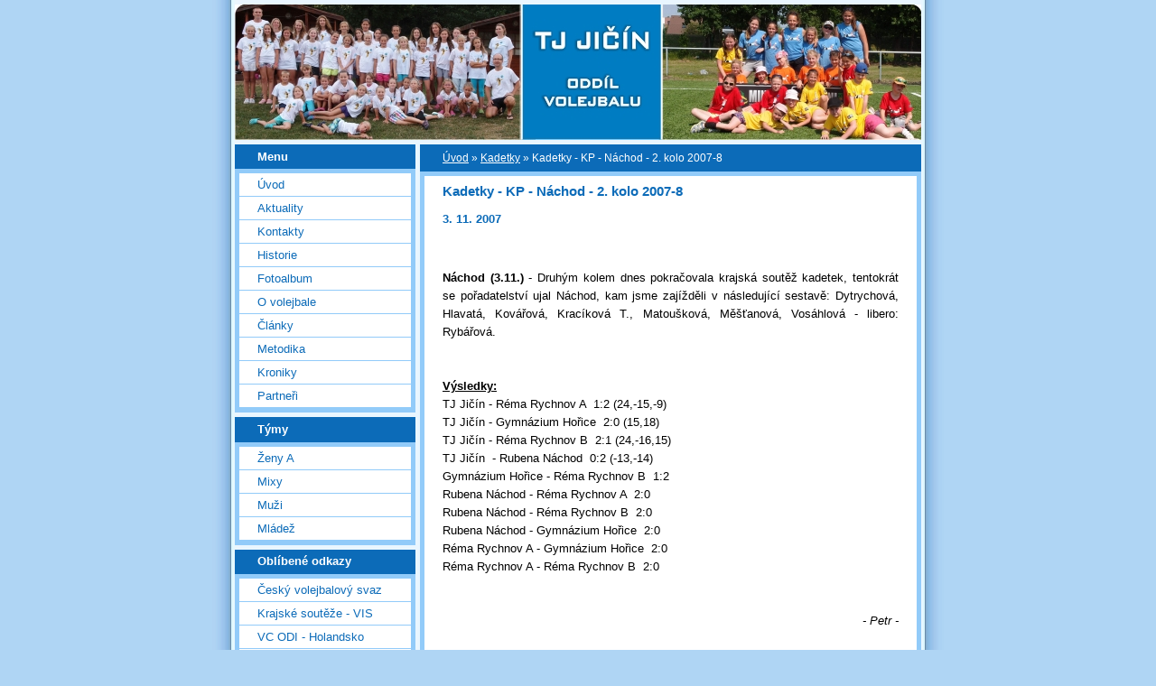

--- FILE ---
content_type: text/html; charset=UTF-8
request_url: https://www.volejbaljicin.cz/clanky/kadetky/kadetky_KP_2.kolo_2007-8.html
body_size: 5888
content:
<?xml version="1.0" encoding="utf-8"?>
<!DOCTYPE html PUBLIC "-//W3C//DTD XHTML 1.0 Transitional//EN" "http://www.w3.org/TR/xhtml1/DTD/xhtml1-transitional.dtd">
<html lang="cs" xml:lang="cs" xmlns="http://www.w3.org/1999/xhtml" xmlns:fb="http://ogp.me/ns/fb#">

    <head>

        <meta http-equiv="content-type" content="text/html; charset=utf-8" />
        <meta name="description" content="Stránky volejbalového oddílu TJ Jičín" />
        <meta name="keywords" content="TJ Jičín,volejbal Jičín,volejbal,stránky,web" />
        <meta name="robots" content="all,follow" />
        <meta name="author" content="www.volejbaljicin.cz" />
        
        <title>
            TJ Jičín - oddíl volejbalu - Kadetky - Kadetky - KP - Náchod - 2. kolo 2007-8
        </title>

        <link rel="stylesheet" href="https://s3a.estranky.cz/css/uig.css" type="text/css" />
               					<link rel="stylesheet" href="/style.1656676569.1.css" type="text/css" />
<link rel="stylesheet" href="//code.jquery.com/ui/1.12.1/themes/base/jquery-ui.css">
<script src="//code.jquery.com/jquery-1.12.4.js"></script>
<script src="//code.jquery.com/ui/1.12.1/jquery-ui.js"></script>
<script type="text/javascript" src="https://s3c.estranky.cz/js/ui.js?nc=1" id="index_script" ></script><meta property="og:title" content="Kadetky - KP - Náchod - 2. kolo 2007-8" />
<meta property="og:type" content="article" />
<meta property="og:url" content="https://www.volejbaljicin.cz/clanky/kadetky/kadetky_KP_2.kolo_2007-8.html" />
<meta property="og:image" content="https://www.volejbaljicin.cz/img/portrait.1.1280299682.jpg" />
<meta property="og:site_name" content="TJ Jičín - oddíl volejbalu" />
<meta property="og:description" content="Kadetky dnes úspěšné z poloviny... Náchod (3.11.) - Druhým kolem dnes pokračovala krajská soutěž kad..." />
			<script type="text/javascript">
				dataLayer = [{
					'subscription': 'true',
				}];
			</script>
			
        
        
        

    </head>
    <body class="">
        <!-- Wrapping the whole page, may have fixed or fluid width -->
        <div id="whole-page">

            

            <!-- Because of the matter of accessibility (text browsers,
            voice readers) we include a link leading to the page content and
            navigation } you'll probably want to hide them using display: none
            in your stylesheet -->

            <a href="#articles" class="accessibility-links">Jdi na obsah</a>
            <a href="#navigation" class="accessibility-links">Jdi na menu</a>

            <!-- We'll fill the document using horizontal rules thus separating
            the logical chunks of the document apart -->
            <hr />

						

			      <!-- block for skyscraper and rectangle  -->
			      <div id="sky-scraper-block">
              
              
		        </div>
			      <!-- block for skyscraper and rectangle  -->
			
            <!-- Wrapping the document's visible part -->
            <div id="document">
              <div id="in-document">
                <!-- header -->
  <div id="header">
     <div class="inner_frame">
        <!-- This construction allows easy image replacement -->
        <h1 class="head-left hidden">
  <a href="https://www.volejbaljicin.cz/" title="TJ Jičín - oddíl volejbalu" style="display:none;">TJ Jičín - oddíl volejbalu</a>
  <span title="TJ Jičín - oddíl volejbalu">
  </span>
</h1>
        <div id="header-decoration" class="decoration">
        </div>
     </div>
  </div>
<!-- /header -->


                <!-- Possible clearing elements (more through the document) -->
                <div id="clear1" class="clear">
                    &nbsp;
                </div>
                <hr />

                <!-- body of the page -->
                <div id="body">

                    <div id="nav-column">

                        <div class="column">
                            <div class="inner-column inner_frame">
                                
                                
  						
                           </div>
                        </div>

                        <!-- Such navigation allows both horizontal and vertical rendering -->
<div id="navigation">
    <div class="inner_frame">
        <h2>Menu
            <span id="nav-decoration" class="decoration"></span>
        </h2>
        <nav>
            <menu class="menu-type-onclick">
                <li class="">
  <a href="/">Úvod</a>
     
</li>
<li class="">
  <a href="/clanky/aktuality/">Aktuality</a>
     
</li>
<li class="">
  <a href="/clanky/kontakty.html">Kontakty</a>
     
</li>
<li class="">
  <a href="/clanky/historie_oddilu.html">Historie</a>
     
</li>
<li class="">
  <a href="/fotoalbum/">Fotoalbum</a>
     
</li>
<li class="">
  <a href="/clanky/o-volejbale/">O volejbale</a>
     
</li>
<li class="">
  <a href="/clanky/clanky/">Články</a>
     
</li>
<li class="">
  <a href="/clanky/metodika/">Metodika</a>
     
</li>
<li class="">
  <a href="/clanky/kroniky/">Kroniky</a>
     
</li>
<li class="">
  <a href="/clanky/partneri_klubu.html">Partneři</a>
     
</li>

            </menu>
        </nav>
        <div id="clear6" class="clear">
          &nbsp;
        </div>
    </div>
</div>
<!-- menu ending -->

                        
                        

                        <div id="clear2" class="clear">
                            &nbsp;
                        </div>
                        <hr />

                        <!-- Side column left/right -->
                        <div class="column">

                            <!-- Inner column -->
                            <div class="inner_frame inner-column">

<div class="section">
  <h2>Týmy
    <span class="decoration">
    </span>
  </h2>
  <div class="inner_frame">
    <menu>
      <li class="first "><a href="https://volejbaljicin.estranky.cz/clanky/zeny-a">Ženy A</a></li>
      <li class=""><a href="https://volejbaljicin.estranky.cz/clanky/mixy">Mixy</a></li>
      <li class=""><a href="https://volejbaljicin.estranky.cz/clanky/muzi">Muži</a></li>
      <li class="last "><a href="http://volejbal.web-jicin.cz ">Mládež</a></li>
    </menu>
  </div>
</div>















                              
                              
                              
                              
                              
                              
                              
                              <!-- Favorite links -->
  <div id="links" class="section">
    <h2>Oblíbené odkazy
        <span id="links-decoration" class="decoration">
        </span></h2>
    <div class="inner_frame">
      <ul>
        <li class="first ">
  <a href="http://www.cvf.cz/" title="Oficiální stránky ČVS">
  Český volejbalový svaz</a></li><li class="">
  <a href="http://www.cvf.cz/souteze.php?action=skupina&amp;id=5927" title="Výsledky krajských soutěží dospělých">
  Krajské soutěže - VIS</a></li><li class="">
  <a href="http://www.vc-odi.nl/" title="Stránky turnaje v Middelbeers">
  VC ODI - Holandsko</a></li><li class="">
  <a href="http://www.volleycountry.com/cz/" title="Vše o volejbale...">
  VolleyCountry</a></li><li class="">
  <a href="http://www.hanikvolleyball.cz/" title="Stránky Volejbalové akademie Zdeňka Haníka">
  Zdeněk Haník - Volejbal</a></li><li class="">
  <a href="http://volejbal.idnes.cz/" title="Aktuální zpravodajství z volejbalu">
  Volejbal na iDNES</a></li><li class="last ">
  <a href="http://pehan.rajce.idnes.cz/" title="Fotky, které už se na náš web nevejdou, najdete tady...">
  Rajče - fotečky</a></li>
      </ul>
    </div>
  </div>
<!-- /Favorite links -->
<hr />

                              <!-- Search -->
  <div id="search" class="section">
    <h2>Vyhledávání
      <span id="search-decoration" class="decoration">
      </span></h2>
    <div class="inner_frame">
      <form action="https://katalog.estranky.cz/" method="post">
        <fieldset>
          <input type="hidden" id="uid" name="uid" value="70714" />
          <input name="key" id="key" />
          <br />
          <span class="clButton">
            <input type="submit" id="sendsearch" value="Vyhledat" />
          </span>
        </fieldset>
      </form>
    </div>
  </div>
<!-- /Search -->
<hr />

                              
                              
                              
<!-- Own code -->
  <div class="section own-code-nav">
    <h2>Toplist
      <span class="decoration own-code-nav">
      </span></h2>
    <div class="inner_frame">
      <center><a href="http://www.toplist.cz/stat/270358"><script language="JavaScript" type="text/javascript">
                      <!--
                        document.write ('<img src="http://toplist.cz/count.asp?id=270358&logo=mc&http='+escape(document.referrer)+'&wi='+escape(window.screen.width)+'&he='+escape(window.screen.height)+'&cd='+escape(window.screen.colorDepth)+'&t='+escape(document.title)+'" width="88" height="60" border=0 alt="TOPlist" />');
                      //--></script><noscript><img src="http://toplist.cz/count.asp?id=270358&logo=mc" border="0" alt="TOPlist" width="88" height="60" /></noscript></a></center>                                                                          
    </div>
  </div>
<!-- /Own code -->
<hr />




                            </div>
                            <!-- /Inner column -->

                            <div id="clear4" class="clear">
                                &nbsp;
                            </div>

                        </div>
                        <!-- end of first column -->
                    </div>

                    <!-- main page content -->
                    <div id="content">
                      <!-- Breadcrumb navigation -->
<div id="breadcrumb-nav">
  <a href="/">Úvod</a> &raquo; <a href="/clanky/kadetky/">Kadetky</a> &raquo; <span>Kadetky - KP - Náchod - 2. kolo 2007-8</span>
</div>
<hr />

                      <!-- Article -->
  <div class="article">
    <div class="item">
    
    <!-- With headline can be done anything (i.e. image replacement) -->
<h2>
  <span class="span-a-title">Kadetky - KP - Náchod - 2. kolo 2007-8</span>
  <span class="decoration" title="Kadetky - KP - Náchod - 2. kolo 2007-8">
  </span></h2>

    
    <!-- Text of the article -->
    <div class="first">
  <strong class="date">
    3. 11. 2007</strong>
</div>

    <div class="editor-area">
  
  <p>&nbsp;</p>
  <p align="justify"><font size="2"><strong>Náchod (3.11.)</strong> - Druhým kolem dnes pokračovala krajská soutěž kadetek, tentokrát se pořadatelství ujal Náchod, kam jsme zajížděli&nbsp;v následující sestavě: Dytrychová, Hlavatá, Kovářová, Kracíková T., Matoušková, Měšťanová,&nbsp;Vosáhlová - libero: Rybářová.</font></p>
  <p align="justify"><font size="2">&nbsp; </font><font size="2">&nbsp;</font></p>
  <p align="justify"><font size="2"></font></p>
  <p><font size="2"><strong><u>Výsledky:</u></strong><br />TJ Jičín - Réma Rychnov A&nbsp; 1:2 (24,-15,-9)<br />TJ Jičín - Gymnázium Hořice&nbsp; 2:0 (15,18)<br />TJ Jičín - Réma Rychnov B&nbsp; 2:1 (24,-16,15)<br />TJ Jičín&nbsp; - Rubena Náchod&nbsp; 0:2 (-13,-14)<br />Gymnázium Hořice - Réma Rychnov B&nbsp; 1:2<br />Rubena Náchod - Réma Rychnov A&nbsp; 2:0<br />Rubena Náchod - Réma Rychnov B&nbsp; 2:0<br />Rubena Náchod - Gymnázium Hořice&nbsp; 2:0<br />Réma Rychnov A - Gymnázium Hořice&nbsp; 2:0<br />Réma Rychnov A - Réma Rychnov B&nbsp; 2:0</font></p>
  <p><font size="2">&nbsp;</font></p>
  <p align="right"><em><font size="2">- Petr -</font></em></p>
  <p align="center"><em><font size="2">&nbsp;&nbsp;&nbsp; &nbsp;</font></em></p>
  <p align="center"><font color="#cc3333" size="1"><strong>V anketě&nbsp;nám tipovalo nejvíce lidí 3. místo a měli pravdu... <img alt="Smiley" src="http://www.estranky.cz/xinha/plugins/InsertSmiley/smileys/0053.gif" /></strong></font></p><!-- http://vsevjednom.cz - anketa -->
  <p align="center">
    <iframe src="http://vsevjednom.cz/anketa.php?ank=10662&amp;lan=cs" frameborder="0" width="190" scrolling="no" height="231"></iframe>
  </p><!-- http://vsevjednom.cz - anketa konec -->
  <div class="article-cont-clear clear">
    &nbsp;
  </div>
</div>

    <div class="fb-like" data-href="https://www.volejbaljicin.cz/clanky/kadetky/kadetky_KP_2.kolo_2007-8.html" data-layout="standard" data-show-faces="true" data-action="like" data-share="false" data-colorscheme="light"></div>
    <!-- The bar under the article -->
  <div class="under-article">
    <div class="inner_frame">
          
        <!-- preview of choosen folder -->
        <p>Náhledy fotografií ze složky <a href="/fotoalbum/mistrovska-utkani/kadetky_KP_Nachod_3.11.2007/">Kadetky - KP - Náchod 3.11.2007</a></p>
        
        <div id="preview-folder">
          
          <div class="wrap">
            <div class="box">
  <div>
    <a href="/fotoalbum/mistrovska-utkani/kadetky_KP_Nachod_3.11.2007/#photo_2513">
      <img src="/img/tiny/2513.jpg" alt="Kadetky - KP - Náchod 3.11.2007    01.jpg" width="75" height="45" /></a>
  </div>
</div>
<div class="box">
  <div>
    <a href="/fotoalbum/mistrovska-utkani/kadetky_KP_Nachod_3.11.2007/#photo_2514">
      <img src="/img/tiny/2514.jpg" alt="Kadetky - KP - Náchod 3.11.2007    02.jpg" width="75" height="56" /></a>
  </div>
</div>
<div class="box">
  <div>
    <a href="/fotoalbum/mistrovska-utkani/kadetky_KP_Nachod_3.11.2007/#photo_2515">
      <img src="/img/tiny/2515.jpg" alt="Kadetky - KP - Náchod 3.11.2007    03.jpg" width="75" height="35" /></a>
  </div>
</div>
<div class="box">
  <div>
    <a href="/fotoalbum/mistrovska-utkani/kadetky_KP_Nachod_3.11.2007/#photo_2516">
      <img src="/img/tiny/2516.jpg" alt="Kadetky - KP - Náchod 3.11.2007    04.jpg" width="75" height="56" /></a>
  </div>
</div>

            <br />
          </div>
          <div class="clear">&nbsp;</div>
        </div>
        <!-- /preview of choosen folder -->
          
    </div>
  </div>
<!-- /The bar under the article -->

    
    </div>
    
      
    <!-- Comments -->
  <div id="block-comments">
    <h2 id="comments">Komentáře</h2>
    
    <form action="#block-comments" id="comments-form" method="post">
  
  <fieldset>
    <input name="iid" type="hidden" value="261" />
    <input name="replyiid" type="hidden" value="0" />
    <input name="itype" type="hidden" value="article" />
    <input name="a" type="hidden" value="c_add" />
    <legend><span>
      Přidat komentář
    </span></legend>
    <dl>
      <dt>
        <label for="c_k_name">
          Jméno:
        </label>
      </dt>
      <dd>
        <input name="c_name" type="text" id="c_name" value="" maxlength="128" />
      </dd>
      <dt>
        <label for="c_title">
          Nadpis:
        </label>
      </dt>
      <dd>
        <input name="c_title" id="c_title" type="text" value="" maxlength="128" />
      </dd>
      <dt>
        <label for="c_txt">
          Text:
        </label>
      </dt>
      <dd>
        <textarea name="c_txt" id="c_txt" cols="20" rows="6"></textarea>
      </dd>
      <dt id="validation-dt"></dt>
<dd>
  <div class="recaptchaContainer">
    <script src='https://www.google.com/recaptcha/api.js'></script>
    <div class="g-recaptcha" data-sitekey="6LdL6CIUAAAAABGyXTtfkAbCtOGvNqG2op3aZcsY"></div>
  </div>
</dd>

    </dl>
    <span class="clButton">
      <input type="submit" value="Odeslat" class="submit" />
    </span>
  </fieldset>
</form>
<script type="text/javascript">
  <!--
    commentInit();
  //-->
</script>
  
    <h3>Přehled komentářů</h3>
    <div class="comment no-comments">
  Zatím nebyl vložen žádný komentář
</div>

  
    
  </div>
<!-- /Comments -->

  </div>
<!-- /Article -->
  
                    </div>
                    <!-- /main page content -->
                    
                    <div id="clear3" class="clear">
                        &nbsp;
                    </div>
                    <hr />

                    <div id="decoration1" class="decoration">
                    </div>
                    <div id="decoration2" class="decoration">
                    </div>
                    <!-- /Meant for additional graphics inside the body of the page -->
                </div>
                <!-- /body -->

                <div id="clear5" class="clear">
                    &nbsp;
                </div>
                
                <hr />

                                <!-- Footer -->
                <div id="footer">
                    <div class="inner_frame">
                        <p>
                            &copy; 2026 eStránky.cz <span class="hide">|</span> <a class="promolink promolink-paid" href="//www.estranky.cz/" title="Tvorba webových stránek zdarma, jednoduše a do 5 minut."><strong>Tvorba webových stránek</strong></a> 
                            
                            
                            
                            
                            
                            
                        </p>
                        
                        
                    </div>
                </div>
                <!-- /Footer -->


                <div id="clear7" class="clear">
                    &nbsp;
                </div>

                <div id="decoration3" class="decoration">
                </div>
                <div id="decoration4" class="decoration">
                </div>
                <!-- /Meant for additional graphics inside the document -->

              </div>
            </div>

            <div id="decoration5" class="decoration">
            </div>
            <div id="decoration6" class="decoration">
            </div>
            <!-- /Meant for additional graphics inside the page -->

        </div>
        <div id="fb-root"></div>
<script async defer src="https://connect.facebook.net/cs_CZ/sdk.js#xfbml=1&version=v3.2&appId=979412989240140&autoLogAppEvents=1"></script><!-- NO GEMIUS -->
    </body>
</html>

--- FILE ---
content_type: text/html; charset=utf-8
request_url: https://www.google.com/recaptcha/api2/anchor?ar=1&k=6LdL6CIUAAAAABGyXTtfkAbCtOGvNqG2op3aZcsY&co=aHR0cHM6Ly93d3cudm9sZWpiYWxqaWNpbi5jejo0NDM.&hl=en&v=PoyoqOPhxBO7pBk68S4YbpHZ&size=normal&anchor-ms=20000&execute-ms=30000&cb=9ct1gpwfda7h
body_size: 50539
content:
<!DOCTYPE HTML><html dir="ltr" lang="en"><head><meta http-equiv="Content-Type" content="text/html; charset=UTF-8">
<meta http-equiv="X-UA-Compatible" content="IE=edge">
<title>reCAPTCHA</title>
<style type="text/css">
/* cyrillic-ext */
@font-face {
  font-family: 'Roboto';
  font-style: normal;
  font-weight: 400;
  font-stretch: 100%;
  src: url(//fonts.gstatic.com/s/roboto/v48/KFO7CnqEu92Fr1ME7kSn66aGLdTylUAMa3GUBHMdazTgWw.woff2) format('woff2');
  unicode-range: U+0460-052F, U+1C80-1C8A, U+20B4, U+2DE0-2DFF, U+A640-A69F, U+FE2E-FE2F;
}
/* cyrillic */
@font-face {
  font-family: 'Roboto';
  font-style: normal;
  font-weight: 400;
  font-stretch: 100%;
  src: url(//fonts.gstatic.com/s/roboto/v48/KFO7CnqEu92Fr1ME7kSn66aGLdTylUAMa3iUBHMdazTgWw.woff2) format('woff2');
  unicode-range: U+0301, U+0400-045F, U+0490-0491, U+04B0-04B1, U+2116;
}
/* greek-ext */
@font-face {
  font-family: 'Roboto';
  font-style: normal;
  font-weight: 400;
  font-stretch: 100%;
  src: url(//fonts.gstatic.com/s/roboto/v48/KFO7CnqEu92Fr1ME7kSn66aGLdTylUAMa3CUBHMdazTgWw.woff2) format('woff2');
  unicode-range: U+1F00-1FFF;
}
/* greek */
@font-face {
  font-family: 'Roboto';
  font-style: normal;
  font-weight: 400;
  font-stretch: 100%;
  src: url(//fonts.gstatic.com/s/roboto/v48/KFO7CnqEu92Fr1ME7kSn66aGLdTylUAMa3-UBHMdazTgWw.woff2) format('woff2');
  unicode-range: U+0370-0377, U+037A-037F, U+0384-038A, U+038C, U+038E-03A1, U+03A3-03FF;
}
/* math */
@font-face {
  font-family: 'Roboto';
  font-style: normal;
  font-weight: 400;
  font-stretch: 100%;
  src: url(//fonts.gstatic.com/s/roboto/v48/KFO7CnqEu92Fr1ME7kSn66aGLdTylUAMawCUBHMdazTgWw.woff2) format('woff2');
  unicode-range: U+0302-0303, U+0305, U+0307-0308, U+0310, U+0312, U+0315, U+031A, U+0326-0327, U+032C, U+032F-0330, U+0332-0333, U+0338, U+033A, U+0346, U+034D, U+0391-03A1, U+03A3-03A9, U+03B1-03C9, U+03D1, U+03D5-03D6, U+03F0-03F1, U+03F4-03F5, U+2016-2017, U+2034-2038, U+203C, U+2040, U+2043, U+2047, U+2050, U+2057, U+205F, U+2070-2071, U+2074-208E, U+2090-209C, U+20D0-20DC, U+20E1, U+20E5-20EF, U+2100-2112, U+2114-2115, U+2117-2121, U+2123-214F, U+2190, U+2192, U+2194-21AE, U+21B0-21E5, U+21F1-21F2, U+21F4-2211, U+2213-2214, U+2216-22FF, U+2308-230B, U+2310, U+2319, U+231C-2321, U+2336-237A, U+237C, U+2395, U+239B-23B7, U+23D0, U+23DC-23E1, U+2474-2475, U+25AF, U+25B3, U+25B7, U+25BD, U+25C1, U+25CA, U+25CC, U+25FB, U+266D-266F, U+27C0-27FF, U+2900-2AFF, U+2B0E-2B11, U+2B30-2B4C, U+2BFE, U+3030, U+FF5B, U+FF5D, U+1D400-1D7FF, U+1EE00-1EEFF;
}
/* symbols */
@font-face {
  font-family: 'Roboto';
  font-style: normal;
  font-weight: 400;
  font-stretch: 100%;
  src: url(//fonts.gstatic.com/s/roboto/v48/KFO7CnqEu92Fr1ME7kSn66aGLdTylUAMaxKUBHMdazTgWw.woff2) format('woff2');
  unicode-range: U+0001-000C, U+000E-001F, U+007F-009F, U+20DD-20E0, U+20E2-20E4, U+2150-218F, U+2190, U+2192, U+2194-2199, U+21AF, U+21E6-21F0, U+21F3, U+2218-2219, U+2299, U+22C4-22C6, U+2300-243F, U+2440-244A, U+2460-24FF, U+25A0-27BF, U+2800-28FF, U+2921-2922, U+2981, U+29BF, U+29EB, U+2B00-2BFF, U+4DC0-4DFF, U+FFF9-FFFB, U+10140-1018E, U+10190-1019C, U+101A0, U+101D0-101FD, U+102E0-102FB, U+10E60-10E7E, U+1D2C0-1D2D3, U+1D2E0-1D37F, U+1F000-1F0FF, U+1F100-1F1AD, U+1F1E6-1F1FF, U+1F30D-1F30F, U+1F315, U+1F31C, U+1F31E, U+1F320-1F32C, U+1F336, U+1F378, U+1F37D, U+1F382, U+1F393-1F39F, U+1F3A7-1F3A8, U+1F3AC-1F3AF, U+1F3C2, U+1F3C4-1F3C6, U+1F3CA-1F3CE, U+1F3D4-1F3E0, U+1F3ED, U+1F3F1-1F3F3, U+1F3F5-1F3F7, U+1F408, U+1F415, U+1F41F, U+1F426, U+1F43F, U+1F441-1F442, U+1F444, U+1F446-1F449, U+1F44C-1F44E, U+1F453, U+1F46A, U+1F47D, U+1F4A3, U+1F4B0, U+1F4B3, U+1F4B9, U+1F4BB, U+1F4BF, U+1F4C8-1F4CB, U+1F4D6, U+1F4DA, U+1F4DF, U+1F4E3-1F4E6, U+1F4EA-1F4ED, U+1F4F7, U+1F4F9-1F4FB, U+1F4FD-1F4FE, U+1F503, U+1F507-1F50B, U+1F50D, U+1F512-1F513, U+1F53E-1F54A, U+1F54F-1F5FA, U+1F610, U+1F650-1F67F, U+1F687, U+1F68D, U+1F691, U+1F694, U+1F698, U+1F6AD, U+1F6B2, U+1F6B9-1F6BA, U+1F6BC, U+1F6C6-1F6CF, U+1F6D3-1F6D7, U+1F6E0-1F6EA, U+1F6F0-1F6F3, U+1F6F7-1F6FC, U+1F700-1F7FF, U+1F800-1F80B, U+1F810-1F847, U+1F850-1F859, U+1F860-1F887, U+1F890-1F8AD, U+1F8B0-1F8BB, U+1F8C0-1F8C1, U+1F900-1F90B, U+1F93B, U+1F946, U+1F984, U+1F996, U+1F9E9, U+1FA00-1FA6F, U+1FA70-1FA7C, U+1FA80-1FA89, U+1FA8F-1FAC6, U+1FACE-1FADC, U+1FADF-1FAE9, U+1FAF0-1FAF8, U+1FB00-1FBFF;
}
/* vietnamese */
@font-face {
  font-family: 'Roboto';
  font-style: normal;
  font-weight: 400;
  font-stretch: 100%;
  src: url(//fonts.gstatic.com/s/roboto/v48/KFO7CnqEu92Fr1ME7kSn66aGLdTylUAMa3OUBHMdazTgWw.woff2) format('woff2');
  unicode-range: U+0102-0103, U+0110-0111, U+0128-0129, U+0168-0169, U+01A0-01A1, U+01AF-01B0, U+0300-0301, U+0303-0304, U+0308-0309, U+0323, U+0329, U+1EA0-1EF9, U+20AB;
}
/* latin-ext */
@font-face {
  font-family: 'Roboto';
  font-style: normal;
  font-weight: 400;
  font-stretch: 100%;
  src: url(//fonts.gstatic.com/s/roboto/v48/KFO7CnqEu92Fr1ME7kSn66aGLdTylUAMa3KUBHMdazTgWw.woff2) format('woff2');
  unicode-range: U+0100-02BA, U+02BD-02C5, U+02C7-02CC, U+02CE-02D7, U+02DD-02FF, U+0304, U+0308, U+0329, U+1D00-1DBF, U+1E00-1E9F, U+1EF2-1EFF, U+2020, U+20A0-20AB, U+20AD-20C0, U+2113, U+2C60-2C7F, U+A720-A7FF;
}
/* latin */
@font-face {
  font-family: 'Roboto';
  font-style: normal;
  font-weight: 400;
  font-stretch: 100%;
  src: url(//fonts.gstatic.com/s/roboto/v48/KFO7CnqEu92Fr1ME7kSn66aGLdTylUAMa3yUBHMdazQ.woff2) format('woff2');
  unicode-range: U+0000-00FF, U+0131, U+0152-0153, U+02BB-02BC, U+02C6, U+02DA, U+02DC, U+0304, U+0308, U+0329, U+2000-206F, U+20AC, U+2122, U+2191, U+2193, U+2212, U+2215, U+FEFF, U+FFFD;
}
/* cyrillic-ext */
@font-face {
  font-family: 'Roboto';
  font-style: normal;
  font-weight: 500;
  font-stretch: 100%;
  src: url(//fonts.gstatic.com/s/roboto/v48/KFO7CnqEu92Fr1ME7kSn66aGLdTylUAMa3GUBHMdazTgWw.woff2) format('woff2');
  unicode-range: U+0460-052F, U+1C80-1C8A, U+20B4, U+2DE0-2DFF, U+A640-A69F, U+FE2E-FE2F;
}
/* cyrillic */
@font-face {
  font-family: 'Roboto';
  font-style: normal;
  font-weight: 500;
  font-stretch: 100%;
  src: url(//fonts.gstatic.com/s/roboto/v48/KFO7CnqEu92Fr1ME7kSn66aGLdTylUAMa3iUBHMdazTgWw.woff2) format('woff2');
  unicode-range: U+0301, U+0400-045F, U+0490-0491, U+04B0-04B1, U+2116;
}
/* greek-ext */
@font-face {
  font-family: 'Roboto';
  font-style: normal;
  font-weight: 500;
  font-stretch: 100%;
  src: url(//fonts.gstatic.com/s/roboto/v48/KFO7CnqEu92Fr1ME7kSn66aGLdTylUAMa3CUBHMdazTgWw.woff2) format('woff2');
  unicode-range: U+1F00-1FFF;
}
/* greek */
@font-face {
  font-family: 'Roboto';
  font-style: normal;
  font-weight: 500;
  font-stretch: 100%;
  src: url(//fonts.gstatic.com/s/roboto/v48/KFO7CnqEu92Fr1ME7kSn66aGLdTylUAMa3-UBHMdazTgWw.woff2) format('woff2');
  unicode-range: U+0370-0377, U+037A-037F, U+0384-038A, U+038C, U+038E-03A1, U+03A3-03FF;
}
/* math */
@font-face {
  font-family: 'Roboto';
  font-style: normal;
  font-weight: 500;
  font-stretch: 100%;
  src: url(//fonts.gstatic.com/s/roboto/v48/KFO7CnqEu92Fr1ME7kSn66aGLdTylUAMawCUBHMdazTgWw.woff2) format('woff2');
  unicode-range: U+0302-0303, U+0305, U+0307-0308, U+0310, U+0312, U+0315, U+031A, U+0326-0327, U+032C, U+032F-0330, U+0332-0333, U+0338, U+033A, U+0346, U+034D, U+0391-03A1, U+03A3-03A9, U+03B1-03C9, U+03D1, U+03D5-03D6, U+03F0-03F1, U+03F4-03F5, U+2016-2017, U+2034-2038, U+203C, U+2040, U+2043, U+2047, U+2050, U+2057, U+205F, U+2070-2071, U+2074-208E, U+2090-209C, U+20D0-20DC, U+20E1, U+20E5-20EF, U+2100-2112, U+2114-2115, U+2117-2121, U+2123-214F, U+2190, U+2192, U+2194-21AE, U+21B0-21E5, U+21F1-21F2, U+21F4-2211, U+2213-2214, U+2216-22FF, U+2308-230B, U+2310, U+2319, U+231C-2321, U+2336-237A, U+237C, U+2395, U+239B-23B7, U+23D0, U+23DC-23E1, U+2474-2475, U+25AF, U+25B3, U+25B7, U+25BD, U+25C1, U+25CA, U+25CC, U+25FB, U+266D-266F, U+27C0-27FF, U+2900-2AFF, U+2B0E-2B11, U+2B30-2B4C, U+2BFE, U+3030, U+FF5B, U+FF5D, U+1D400-1D7FF, U+1EE00-1EEFF;
}
/* symbols */
@font-face {
  font-family: 'Roboto';
  font-style: normal;
  font-weight: 500;
  font-stretch: 100%;
  src: url(//fonts.gstatic.com/s/roboto/v48/KFO7CnqEu92Fr1ME7kSn66aGLdTylUAMaxKUBHMdazTgWw.woff2) format('woff2');
  unicode-range: U+0001-000C, U+000E-001F, U+007F-009F, U+20DD-20E0, U+20E2-20E4, U+2150-218F, U+2190, U+2192, U+2194-2199, U+21AF, U+21E6-21F0, U+21F3, U+2218-2219, U+2299, U+22C4-22C6, U+2300-243F, U+2440-244A, U+2460-24FF, U+25A0-27BF, U+2800-28FF, U+2921-2922, U+2981, U+29BF, U+29EB, U+2B00-2BFF, U+4DC0-4DFF, U+FFF9-FFFB, U+10140-1018E, U+10190-1019C, U+101A0, U+101D0-101FD, U+102E0-102FB, U+10E60-10E7E, U+1D2C0-1D2D3, U+1D2E0-1D37F, U+1F000-1F0FF, U+1F100-1F1AD, U+1F1E6-1F1FF, U+1F30D-1F30F, U+1F315, U+1F31C, U+1F31E, U+1F320-1F32C, U+1F336, U+1F378, U+1F37D, U+1F382, U+1F393-1F39F, U+1F3A7-1F3A8, U+1F3AC-1F3AF, U+1F3C2, U+1F3C4-1F3C6, U+1F3CA-1F3CE, U+1F3D4-1F3E0, U+1F3ED, U+1F3F1-1F3F3, U+1F3F5-1F3F7, U+1F408, U+1F415, U+1F41F, U+1F426, U+1F43F, U+1F441-1F442, U+1F444, U+1F446-1F449, U+1F44C-1F44E, U+1F453, U+1F46A, U+1F47D, U+1F4A3, U+1F4B0, U+1F4B3, U+1F4B9, U+1F4BB, U+1F4BF, U+1F4C8-1F4CB, U+1F4D6, U+1F4DA, U+1F4DF, U+1F4E3-1F4E6, U+1F4EA-1F4ED, U+1F4F7, U+1F4F9-1F4FB, U+1F4FD-1F4FE, U+1F503, U+1F507-1F50B, U+1F50D, U+1F512-1F513, U+1F53E-1F54A, U+1F54F-1F5FA, U+1F610, U+1F650-1F67F, U+1F687, U+1F68D, U+1F691, U+1F694, U+1F698, U+1F6AD, U+1F6B2, U+1F6B9-1F6BA, U+1F6BC, U+1F6C6-1F6CF, U+1F6D3-1F6D7, U+1F6E0-1F6EA, U+1F6F0-1F6F3, U+1F6F7-1F6FC, U+1F700-1F7FF, U+1F800-1F80B, U+1F810-1F847, U+1F850-1F859, U+1F860-1F887, U+1F890-1F8AD, U+1F8B0-1F8BB, U+1F8C0-1F8C1, U+1F900-1F90B, U+1F93B, U+1F946, U+1F984, U+1F996, U+1F9E9, U+1FA00-1FA6F, U+1FA70-1FA7C, U+1FA80-1FA89, U+1FA8F-1FAC6, U+1FACE-1FADC, U+1FADF-1FAE9, U+1FAF0-1FAF8, U+1FB00-1FBFF;
}
/* vietnamese */
@font-face {
  font-family: 'Roboto';
  font-style: normal;
  font-weight: 500;
  font-stretch: 100%;
  src: url(//fonts.gstatic.com/s/roboto/v48/KFO7CnqEu92Fr1ME7kSn66aGLdTylUAMa3OUBHMdazTgWw.woff2) format('woff2');
  unicode-range: U+0102-0103, U+0110-0111, U+0128-0129, U+0168-0169, U+01A0-01A1, U+01AF-01B0, U+0300-0301, U+0303-0304, U+0308-0309, U+0323, U+0329, U+1EA0-1EF9, U+20AB;
}
/* latin-ext */
@font-face {
  font-family: 'Roboto';
  font-style: normal;
  font-weight: 500;
  font-stretch: 100%;
  src: url(//fonts.gstatic.com/s/roboto/v48/KFO7CnqEu92Fr1ME7kSn66aGLdTylUAMa3KUBHMdazTgWw.woff2) format('woff2');
  unicode-range: U+0100-02BA, U+02BD-02C5, U+02C7-02CC, U+02CE-02D7, U+02DD-02FF, U+0304, U+0308, U+0329, U+1D00-1DBF, U+1E00-1E9F, U+1EF2-1EFF, U+2020, U+20A0-20AB, U+20AD-20C0, U+2113, U+2C60-2C7F, U+A720-A7FF;
}
/* latin */
@font-face {
  font-family: 'Roboto';
  font-style: normal;
  font-weight: 500;
  font-stretch: 100%;
  src: url(//fonts.gstatic.com/s/roboto/v48/KFO7CnqEu92Fr1ME7kSn66aGLdTylUAMa3yUBHMdazQ.woff2) format('woff2');
  unicode-range: U+0000-00FF, U+0131, U+0152-0153, U+02BB-02BC, U+02C6, U+02DA, U+02DC, U+0304, U+0308, U+0329, U+2000-206F, U+20AC, U+2122, U+2191, U+2193, U+2212, U+2215, U+FEFF, U+FFFD;
}
/* cyrillic-ext */
@font-face {
  font-family: 'Roboto';
  font-style: normal;
  font-weight: 900;
  font-stretch: 100%;
  src: url(//fonts.gstatic.com/s/roboto/v48/KFO7CnqEu92Fr1ME7kSn66aGLdTylUAMa3GUBHMdazTgWw.woff2) format('woff2');
  unicode-range: U+0460-052F, U+1C80-1C8A, U+20B4, U+2DE0-2DFF, U+A640-A69F, U+FE2E-FE2F;
}
/* cyrillic */
@font-face {
  font-family: 'Roboto';
  font-style: normal;
  font-weight: 900;
  font-stretch: 100%;
  src: url(//fonts.gstatic.com/s/roboto/v48/KFO7CnqEu92Fr1ME7kSn66aGLdTylUAMa3iUBHMdazTgWw.woff2) format('woff2');
  unicode-range: U+0301, U+0400-045F, U+0490-0491, U+04B0-04B1, U+2116;
}
/* greek-ext */
@font-face {
  font-family: 'Roboto';
  font-style: normal;
  font-weight: 900;
  font-stretch: 100%;
  src: url(//fonts.gstatic.com/s/roboto/v48/KFO7CnqEu92Fr1ME7kSn66aGLdTylUAMa3CUBHMdazTgWw.woff2) format('woff2');
  unicode-range: U+1F00-1FFF;
}
/* greek */
@font-face {
  font-family: 'Roboto';
  font-style: normal;
  font-weight: 900;
  font-stretch: 100%;
  src: url(//fonts.gstatic.com/s/roboto/v48/KFO7CnqEu92Fr1ME7kSn66aGLdTylUAMa3-UBHMdazTgWw.woff2) format('woff2');
  unicode-range: U+0370-0377, U+037A-037F, U+0384-038A, U+038C, U+038E-03A1, U+03A3-03FF;
}
/* math */
@font-face {
  font-family: 'Roboto';
  font-style: normal;
  font-weight: 900;
  font-stretch: 100%;
  src: url(//fonts.gstatic.com/s/roboto/v48/KFO7CnqEu92Fr1ME7kSn66aGLdTylUAMawCUBHMdazTgWw.woff2) format('woff2');
  unicode-range: U+0302-0303, U+0305, U+0307-0308, U+0310, U+0312, U+0315, U+031A, U+0326-0327, U+032C, U+032F-0330, U+0332-0333, U+0338, U+033A, U+0346, U+034D, U+0391-03A1, U+03A3-03A9, U+03B1-03C9, U+03D1, U+03D5-03D6, U+03F0-03F1, U+03F4-03F5, U+2016-2017, U+2034-2038, U+203C, U+2040, U+2043, U+2047, U+2050, U+2057, U+205F, U+2070-2071, U+2074-208E, U+2090-209C, U+20D0-20DC, U+20E1, U+20E5-20EF, U+2100-2112, U+2114-2115, U+2117-2121, U+2123-214F, U+2190, U+2192, U+2194-21AE, U+21B0-21E5, U+21F1-21F2, U+21F4-2211, U+2213-2214, U+2216-22FF, U+2308-230B, U+2310, U+2319, U+231C-2321, U+2336-237A, U+237C, U+2395, U+239B-23B7, U+23D0, U+23DC-23E1, U+2474-2475, U+25AF, U+25B3, U+25B7, U+25BD, U+25C1, U+25CA, U+25CC, U+25FB, U+266D-266F, U+27C0-27FF, U+2900-2AFF, U+2B0E-2B11, U+2B30-2B4C, U+2BFE, U+3030, U+FF5B, U+FF5D, U+1D400-1D7FF, U+1EE00-1EEFF;
}
/* symbols */
@font-face {
  font-family: 'Roboto';
  font-style: normal;
  font-weight: 900;
  font-stretch: 100%;
  src: url(//fonts.gstatic.com/s/roboto/v48/KFO7CnqEu92Fr1ME7kSn66aGLdTylUAMaxKUBHMdazTgWw.woff2) format('woff2');
  unicode-range: U+0001-000C, U+000E-001F, U+007F-009F, U+20DD-20E0, U+20E2-20E4, U+2150-218F, U+2190, U+2192, U+2194-2199, U+21AF, U+21E6-21F0, U+21F3, U+2218-2219, U+2299, U+22C4-22C6, U+2300-243F, U+2440-244A, U+2460-24FF, U+25A0-27BF, U+2800-28FF, U+2921-2922, U+2981, U+29BF, U+29EB, U+2B00-2BFF, U+4DC0-4DFF, U+FFF9-FFFB, U+10140-1018E, U+10190-1019C, U+101A0, U+101D0-101FD, U+102E0-102FB, U+10E60-10E7E, U+1D2C0-1D2D3, U+1D2E0-1D37F, U+1F000-1F0FF, U+1F100-1F1AD, U+1F1E6-1F1FF, U+1F30D-1F30F, U+1F315, U+1F31C, U+1F31E, U+1F320-1F32C, U+1F336, U+1F378, U+1F37D, U+1F382, U+1F393-1F39F, U+1F3A7-1F3A8, U+1F3AC-1F3AF, U+1F3C2, U+1F3C4-1F3C6, U+1F3CA-1F3CE, U+1F3D4-1F3E0, U+1F3ED, U+1F3F1-1F3F3, U+1F3F5-1F3F7, U+1F408, U+1F415, U+1F41F, U+1F426, U+1F43F, U+1F441-1F442, U+1F444, U+1F446-1F449, U+1F44C-1F44E, U+1F453, U+1F46A, U+1F47D, U+1F4A3, U+1F4B0, U+1F4B3, U+1F4B9, U+1F4BB, U+1F4BF, U+1F4C8-1F4CB, U+1F4D6, U+1F4DA, U+1F4DF, U+1F4E3-1F4E6, U+1F4EA-1F4ED, U+1F4F7, U+1F4F9-1F4FB, U+1F4FD-1F4FE, U+1F503, U+1F507-1F50B, U+1F50D, U+1F512-1F513, U+1F53E-1F54A, U+1F54F-1F5FA, U+1F610, U+1F650-1F67F, U+1F687, U+1F68D, U+1F691, U+1F694, U+1F698, U+1F6AD, U+1F6B2, U+1F6B9-1F6BA, U+1F6BC, U+1F6C6-1F6CF, U+1F6D3-1F6D7, U+1F6E0-1F6EA, U+1F6F0-1F6F3, U+1F6F7-1F6FC, U+1F700-1F7FF, U+1F800-1F80B, U+1F810-1F847, U+1F850-1F859, U+1F860-1F887, U+1F890-1F8AD, U+1F8B0-1F8BB, U+1F8C0-1F8C1, U+1F900-1F90B, U+1F93B, U+1F946, U+1F984, U+1F996, U+1F9E9, U+1FA00-1FA6F, U+1FA70-1FA7C, U+1FA80-1FA89, U+1FA8F-1FAC6, U+1FACE-1FADC, U+1FADF-1FAE9, U+1FAF0-1FAF8, U+1FB00-1FBFF;
}
/* vietnamese */
@font-face {
  font-family: 'Roboto';
  font-style: normal;
  font-weight: 900;
  font-stretch: 100%;
  src: url(//fonts.gstatic.com/s/roboto/v48/KFO7CnqEu92Fr1ME7kSn66aGLdTylUAMa3OUBHMdazTgWw.woff2) format('woff2');
  unicode-range: U+0102-0103, U+0110-0111, U+0128-0129, U+0168-0169, U+01A0-01A1, U+01AF-01B0, U+0300-0301, U+0303-0304, U+0308-0309, U+0323, U+0329, U+1EA0-1EF9, U+20AB;
}
/* latin-ext */
@font-face {
  font-family: 'Roboto';
  font-style: normal;
  font-weight: 900;
  font-stretch: 100%;
  src: url(//fonts.gstatic.com/s/roboto/v48/KFO7CnqEu92Fr1ME7kSn66aGLdTylUAMa3KUBHMdazTgWw.woff2) format('woff2');
  unicode-range: U+0100-02BA, U+02BD-02C5, U+02C7-02CC, U+02CE-02D7, U+02DD-02FF, U+0304, U+0308, U+0329, U+1D00-1DBF, U+1E00-1E9F, U+1EF2-1EFF, U+2020, U+20A0-20AB, U+20AD-20C0, U+2113, U+2C60-2C7F, U+A720-A7FF;
}
/* latin */
@font-face {
  font-family: 'Roboto';
  font-style: normal;
  font-weight: 900;
  font-stretch: 100%;
  src: url(//fonts.gstatic.com/s/roboto/v48/KFO7CnqEu92Fr1ME7kSn66aGLdTylUAMa3yUBHMdazQ.woff2) format('woff2');
  unicode-range: U+0000-00FF, U+0131, U+0152-0153, U+02BB-02BC, U+02C6, U+02DA, U+02DC, U+0304, U+0308, U+0329, U+2000-206F, U+20AC, U+2122, U+2191, U+2193, U+2212, U+2215, U+FEFF, U+FFFD;
}

</style>
<link rel="stylesheet" type="text/css" href="https://www.gstatic.com/recaptcha/releases/PoyoqOPhxBO7pBk68S4YbpHZ/styles__ltr.css">
<script nonce="jC3MsCM4gHWyIYzUNu0HQA" type="text/javascript">window['__recaptcha_api'] = 'https://www.google.com/recaptcha/api2/';</script>
<script type="text/javascript" src="https://www.gstatic.com/recaptcha/releases/PoyoqOPhxBO7pBk68S4YbpHZ/recaptcha__en.js" nonce="jC3MsCM4gHWyIYzUNu0HQA">
      
    </script></head>
<body><div id="rc-anchor-alert" class="rc-anchor-alert"></div>
<input type="hidden" id="recaptcha-token" value="[base64]">
<script type="text/javascript" nonce="jC3MsCM4gHWyIYzUNu0HQA">
      recaptcha.anchor.Main.init("[\x22ainput\x22,[\x22bgdata\x22,\x22\x22,\[base64]/[base64]/bmV3IFpbdF0obVswXSk6Sz09Mj9uZXcgWlt0XShtWzBdLG1bMV0pOks9PTM/bmV3IFpbdF0obVswXSxtWzFdLG1bMl0pOks9PTQ/[base64]/[base64]/[base64]/[base64]/[base64]/[base64]/[base64]/[base64]/[base64]/[base64]/[base64]/[base64]/[base64]/[base64]\\u003d\\u003d\x22,\[base64]\x22,\x22wq8iWcKIP3oJw4nDlF/[base64]/Dvh/[base64]/Dqmdvw6zCkhDDhhzDiMO8wqkyf1LCtcKqYjJzwrQ3wpsaw63ClcK/[base64]/DnMOUOcK7w7LDoBfDgMKASC/DrQR+w4cTWcKswrjDj8OZA8OUwrHCuMK3JUHCnmnCsynCpHvDiD0ww5APR8OgSMKEw6A+ccK8wonCucKuw5YFEVzDmMOzBkJlOcOJa8OAVjvCiVbCosOJw74/[base64]/UsOOw7DDn2vDh8KrCTPDhXpFwp7Du8O3wpVMwqowdcOPwqnDscO1eHgKQxvCqA8vw48BwoRTNcKCw47DrMOXw7UFw5wYQBAtf3DDnsKeCybDrcObDsKCWT/[base64]/Dr8Kpwo8pV8OEwpTChsK/[base64]/w7JJw40GwoBdwobDnRlpPcOHX8Kyw7rCvC8sw7wgwpJ4c8Ojw6rDjTnDncKzC8KiIMK0w4bDiQjDilFJwonClMOIw7skwqZuw5TDssOQYBvDv0pPQnvCui/CoA3CtCpRFhzCt8KuBxx+wqjCgGLDv8ONJ8KrFy1XQcOCY8K+wovCujXCpcKWFMOXw5vCh8KLw7VgBFjCssKHw5tfwoPDrcKCH8KZXcKnwonDmcOcw4opXMOCSsK3dcOswogyw5FYRG5GdzzCocKYI0DDiMOjw5ROw4/DisOeWErDnntLwr/CkDg0Gl4hB8KBQsK3aEFgw4/DilRDw5DCgAZlCsK4RTDDo8OIwqINwoF4wrclw4HCicKvwpvDiXbCh3Zbw7leXMOlZk7DhcOPGsOAKzjDrikSw5fCkUrCusORw4/CiGZpASbCscKOw4BFT8KlwqJpwrzDnx7DsQULw6k7w7UOwr/DihBQw5AOK8K+dSlUdA7DvsOdSCjCiMOVwqRlwqNjw5PCgMOaw4AZWMO5w5guQBnDkcKWw6gbwr4PWsOmwqp1EMKKwqTChE7DrGLCh8OQwqVmVU9yw7hEV8KSeV8owrsoPMKGwqTCm3hEHcKOYcK0UMKYOMOfGBXDumzDoMK8fMKOLE9Ew49VGA/Dm8Kcwq4AWsKwIsKBw7nDmjvCiTrDmCRuJMK0O8KQwoPDgmLCuzpvUwjClQR/w49Rw7B9w4rCk3LDvMOtJDzDmsOzwqheEsKbwrfDoHXCjsKyw6YDw6xRccKYC8OkPsKFXcK/[base64]/[base64]/bTARw6rDmMOpK0cWwqFFKiQ5BhrDmwccwpbCsMOWRUZ9a1ENw4jCjyXCqj/DlMKyw73DvQpKw7xjwoMRcsO0w6TDsiB8w6QqW1R0w6d1H8OHBUnDhT03w6sXw7/CkFJsMBJZwrQ/KsOPA1QML8KLecKyPClmw5PDpsKvwrVNLC/CqzjCu1TDjVRGNynCiG3ClsKmBcKdwo0bUx4pw6ACGRPCiCBdfhcAPzxgBQA3woRHw5M3w5sFBMKhDcOudmDCpQ1UEQfCscOuwo3CicORwq5hLMO0HUrCnEbDgh5Dwox+Z8OeaCpiw7gOwqbDtMOfwqoJbxQ4woQ9GX/DncKAeDA/fm5iS2hSSDcowpJ3wonCtxc9w5UEw5obwrEiw7cRw4AYwow1w57Dtw3CmwAVw7vDhE1NHh8cR1s9woNla2gLSUfCicOXw63DoWbDijLDlg/[base64]/CkMKMwqkpwqDDkhbCo3VuOkLDscO8OTpxwoFgwpVcVxbDuDDDn8KRw7sCw7fDhmw8w6Ywwr0eISLCicOZwoVZwoIFwq8Kw5FLw7c6wosZKCNqwoPCvQfCqcOewqvDrGl9BsO3w6jCncO3DFUQCznCs8KaeAvDscOzcMOWwonCqSdULsKXwpIpCMOLw4l/aMKeOcKQenBvwoXDtcO2w6/CpXUwwrh1woPCizXDnsKrSXlpw6t/[base64]/Cu8OmY8OpaMOBEcOAMsKQR8ODwo7Cu8OvIMOFUilnwobCrsKeGcKqGMOWRzzDjizCscO8wqTDq8OGEBd9w7HDm8O0wqFew7XCicO/wovDj8KCA1PDlGjCj2zDvgPCgMKINmDDvl4pe8O2w6A5PcKeRMOXwpE+w5PDjUHDsjM4w7fCv8OYwpYBcsK5EQwyHcOoCVrCvBzDgMO5aSBeX8KCXDE5woZLRU3ChwwYNGDDosKRwoYiFnvCs2zDmm7Dnidkw6Frw7XCh8Kawp/[base64]/DgsO/wq92AsO2ZWhLwqTCgT4Eb8K1wr/CkVEXfzImw5/[base64]/Cr8OhwrnDqy9CworCkcK4w686CcKoUMONwo3ChDPCqDPDujApZMKrd0bDpxVBJMK8w61Aw41bZsKvRTI+wonCtApxWS42w7HDrMOAAR/ChsOLwobDv8OOw6sxAH5Jw47CpcKaw7FRJMK1w4zDgsK2BcO4w7rCk8KSwo3ClBYAEsKhw4V6wrxoIsK8wrbCmMKMEzPCl8ORVB/Cq8KFOR3Co8KVwoDCt3bDkiHCi8OGwqtIw4PDhsO1bU3CiS3CrV7DnsO5wr/DsQvDrEsiw6Y5OMOuB8Kkw67DoDrDuzvDgjjDlwpHBlVTwqwZwoDDhQg+WMOZNMO7w4gJUyYCwpYxQH/[base64]/[base64]/[base64]/Ct0Y2C8KRA1DCkGLCpMKfw5HCvXtcJsKxRMK6YifDmcOKNALClMOtakHCh8K9WGnDo8KiOjnCh1TDkgzCp0jDmGvDrmInwpDCsMK8U8O7w4xgwoJFw4bDv8KtMUQKHHJcw4DDr8Ofw7pfwqrCn2zDgxcJUhnCgsKZeUPDosKXJB/[base64]/[base64]/H8O3w5dLwoYuOMOsL3h0w77CjREmw4/CkDQiwpHDi2nCnk8Uw6vCr8O9wphhEyjDtsOqwp8dEcO3A8K/w6ghAsOFL0hnXkvDi8KrbcOfPMKvFQ5gUcO4AMKrckgiGHbDs8Kuw7B8RMObYloYVkJbw77CocOHS3zDh23DkHLDhAvCtsOyw5QOEcKKwpTCtwnDgMOKRS/CoFkgf1ZLfsKqc8KPADrDoAxuw7QCKDnDpcKrw5/CtcOJCTopw5vDm2ZKQgnCp8OgwrHCsMOcw4/DhcKKw5zDosO7woNzamzCucKMFHMnB8OAw7QbwqfDu8OIw6DDqWrDpcK4w7bCk8OdwoxETsKBMG/DvcKCVMKKe8O8w5zDvgpLwqFIwrMOScK8Jx/DlsKzw4zDumHDgcObw47Dg8OpFEx2w73CoMK9w6vDo2V2wrtEKMOUwr02AMOVwqBJwpRhBUZidXLDuh5/OVxAw4w5wqrDp8Kvwo3DqAxBwo5EwpsdJmEOwqfDusOMcMOWccK+S8KuXCo+wqh7w7jDsnLDvwHCuU8QJsKxwqBaFcOpwrVxwqzDoWfDu0chwqvCgsKVw5zCisKJCcO1wrHDpMKHwppKacKNcBJUw4PCkMOJwr/[base64]/[base64]/Cj1HDug7Dk8KDeMOjwq5wwoLCmz5CblLDjyvCvVxzaklFwqjDh0TCrsOKFSDCksKHZMKDdMKMVnzCgcO/w6HCqsKbI2LDl2rDvmpJw6bDvMKmw7TCosKTwpp+QgDCtcKcwrdwNsOLwr7Dog3DoMO/wp3DjlBoSsOuwo4hLcKbwoDCrXJaS1nDoVJlw7/DhcKWw5ExXBnCvDRVw4/[base64]/[base64]/CgcKfMMKHw5fDvyTCnyHDscO8DyIAwrjDkMO/Ri0Jw6NUwrcrOsOVwq8MHMOXwoTDix/CmxMzM8Kvw43Cjh1iw4/Cp3xlw4Jtw4AEw7U/CnPDi1/CsUzDgcOVQ8ObFMKaw6fCsMK1wrUkwpHCssKdOcOswpsCw6NuEhc3FEcxwr3ChMKSGQDDv8KFdMOwB8KEDUzCuMOuwoXDiG08bh7DgMKJfMOJwo0hZzPDpV1Swr7DuSrCnGTDlsOMbcOrQV/DlxPCnx3Dl8Ojw5PCs8OvwqrCszs7wqrDjMKVZMOmw61Oe8KVL8KswqcxXcKXwqtGQMKaw7/[base64]/CmVbDmsOMCMKcaQbCg8OgwpXDrcOvQnrDlh8kwqItw6/CvkNMwr4ZaSLDk8KqLMOaw53CiRBpwowjKx3DjCjDpwYrbMKjHlrDnBHDsmXDr8KlbcKKeWjDl8OqN3kQbMKuKBPCtsKKFcK5KcOAw7ZAUgnCl8OePsOdTMOqwq7DgcORwr3DsCnDhEQXBsOFW0/[base64]/DpsOwwonDmsO5w495w4TDqcKLERHCnzrCjQ5IAcObAcO/[base64]/w53DicOwwrvCs8KXcSzCsjdYwp13c8KBIcK5eQXDkXcERTFXwrnDkxJdXRpZI8KLWMKsw7sywpxDPcKqPm/CiGfDucKjTAnDvgN7BcKnwp3CqXrDmcKNw6NFdBDCisOKwqLDm1kMw7TDqgPDrcOqw7fDq3vDsGrCgcKcw79RXMOUAsKqwr1SR2HDgk93ccKvwrwHw7rClH3DjVrCvMOiwoHDoxfCsMO+w6/CtMKtEnAQOMKTw4TDqMOzVlnChW7DosKfBGHCl8K3CcK5wqXDv1/Dn8OWw53CoUhcw58ew6fCqMOJwqnCp0ULZxLDsHDDocKiPMKKYxJlZVcRdsKKw5Rdwr/CiCJSw4ELw4d9FBEmw7J1Q1jClGLDihV/[base64]/DocK9e8Ogw7XCgRBRUsKDw77CocO4wqPCln/DlMOyMDkNYMOWL8KMaAxUZMOsGAnCocKfLDNAw5YnRhZwwr/Cq8KVw4bCs8OqHCl7woZWwr49w4vDtRcDwqYdwoHCiMOdacKpw7LCrgXCgcKVEEATIcK6wozCn0QrOjrDllXDmx1gwq/Dh8KBPRrDkwgQM8KpwpDDnB/CgMOEwqd7w7x2bHtzeGZ9wonCisKJwp0cBkTDiULDtcOuw5zDuRXDmsOOPwjDs8K/G8KDa8K5w7/[base64]/[base64]/fVTClsOubH7DsgLCv8OGw4E4w5fDr8OnwpYoc8OAw4kgwpbCnUrDsMOCwqw3VMOHJz7DocOSbCEPwqNXbTzDjcKIw7rDvsKPwqMofMO7JX5ywro8w6s7woXDikgfbsOOw5rDpsK8w77CpcKtw5LDmwkOw7/ChsOhwqklLsKVwrAiw6HCs1vDhMK3w5fCuyQCw7Fyw7rCpSzCssKzwoVFWMO8wqHDlsOmdQ/[base64]/CpMOmNANMVsKsfsO4MwhTI8KbwqVWwrUVO2HCs0YmwpzDgDJcXDFUw6TDl8KpwrEVFQDDnsOdw7QkQAdGw4Ypw7dyKcKzWi7Dj8KIwo/DiCUxUsKRwp4MwoJAWMKzcMO0woxKKDsXMMK0wrPCjArCp1EJw4l6wojCoMKlw7ZlZXDCvmVQw5Ivwp/DiMKLbW0KwrXCgU0aBQERw4LCnsKDbsKQw4vDosOqwqjDjMKtwr4OwohHMSJUSsOtwq3Dggsww4rDqcKLeMOHw4PDhMKMwq/CssO4wqfDsMKOwpXCjzHCjVXDqMKKwr94J8KtwoAaGEDDvzBZNj/DssOkaMK0UcKUw7rDrywZYcOqATLDp8OoUsOnw7BMwoNlwptIP8KfwrV8dMOHchhIwrNVw5rDtzvDmWsoLkTCoGjDsj9nw7kTwqvCq2MPw7/Dq8O3wqI/[base64]/CvsOXwopcwqRBwos7wqLDnDLDocOPSwPDn2lQET7DkcOFwq3CiMKENAtxw4PDpMOPwpZIw7Qww5FxAT/[base64]/CoMOvw4pZw7HCrsOzwoTDsMO2ahnCrQXDpD4iaitsDBrCnsKPfMODZ8KmH8K/KsO3YMKvG8Ozw4DDtDkDcMObcjoOw5TCoznCtcKqw6zCpBLCuAwFw4Ziw5HCnGFZwoXCusKdw6rDj2nDvVzDjxDCoHkywqjClGcRFcKJBG7DrMOgX8KCw7HDl2kdBMKEZVvCrU/ClSkUw7dYw5rDti3DomrDknXDnWlzX8K3dcKFJcK/UzjDhcKqwrFHwofCjsOuwrfCkMKtwrDCisOkw6vDpsO5w7BOSmpYFUPCisOLSXxcwqNjw6ggwpjDggrCusOwf3XCsxbDmQ/CsWB7bjjDlQJKSzADw4QAw7sgcz7DocOswqvDo8OpFkxxw49BZ8KPw5QVwrxRUsKjw73CjxM+w6BHwoXDlBNAwpRawojDqTrDsUTCq8OSw7zClcOPN8Ovwq/DiHIqwr8xwqRhwo9vNsOfw7xgOk5ULyXDlyPClcOLw7jCmD7DhcKVIAbDn8KTw6fDlcOuw7LCv8Khwq4Twp42woBURxBqw4c5wrBKwr/DnQHCjHlqDwZswobDuDVpw5DDjMOUw77DglIXG8K5w6cOw4zDpsOSRcOeOCbClSPDvkTDpD40w6ZAw6bDhzlBZcOxSsKkdMKQw7dUJT5sMB/Dl8OoQnwMwrLCn1TCs0DCusO4esOAw4QGwr9ewqEFw5zCpiLCnAEqawc0eXrCh0nDrRzDvCI0EcOUw7Ruw6bDkUXCkMKUwrXDpsK/Y1bCucKiwrM7worCtsKiwrMTRMKbQsKpwqfCvsO2wo9Cw5QHecKMwqPCg8O8I8Kbw6g7H8K/wo4sYhTDrT7Di8O6bMOTN8O7w6/[base64]/[base64]/DtRNsw598wocCIyXCunFyw4TCscOqwqAww50ZwqXCr11SR8KIw4MUwoVbwppkdyvDlX/[base64]/Dijt3w7gWwr0Vwo3DhS3Cm8O4cMO4QsK2dMODC8OlDsO5w7/Dsi3Du8KUwp7CuUjCtELCrjDChA3DtsOOwoxXH8OhKMOCM8KBw5Emw5hDwoQqw4lGw4QcwqYLBXFgUsKFw6czw4LCqwMSPjckw7/[base64]/[base64]/DksKhwqXCvgo2w78EanNfwoHDsS/DpMK6w71Gw5RMBEHDvMOXe8OoCS9xFMKPw43CkE7ChHfCusKCdMKvw7hgw5bDvzk4w6UEwq3DvsO+XyY7w59Vc8KkAcOgMjVaw5/Do8OzeBxtwp/[base64]/w4vCjFPCkcK2w6dLwpXClsKZw4vDk8Kvw7Qjwp7CuVBNw6TCgMKlw6/CpsKqw6nDrAtTwoFsw4LDlcOLwpfDj1rCkcOQw4Z5FSMWB1nDtHlSfBHDrRbDlBYBW8KHwrXDtjPCo3d8EsKkw5p1PsKLMwTCksK4w7h7K8O+Ny3CpMO4wqbDscOjwo3CkxXCiVMEbzkow7bDrcO/FcKQdkx2BcOfw4B0w7bCscOXwonDisKowpjDicKIBkrCq10Nwplvw4bDv8KoYwfCvw9nwoYKw5rDu8Oow5XCiV0WwoXCqTc4wrxeClrDqMKHw77ClsKQICJMWUgJwqvCpMOEZlnCuTtzw7TCnUJpwoPDlMKmTGbChQfCrEfCihrCucO3csKsw6tdNsKHWsKow688csO/[base64]/csKCwq4FGsKKJH92w7vDicKjw7I4wrgrw7U2K8Oqw5DCuMOKH8O9OXhgwqfDuMOow4nDuVbCmwvDlcKdb8OgOGwCwpbChsKIw5YLG3onwrzCtw7CscKlZMO7woJFRw3DkhTCnEp2wqpJKhNnw75zw6HDpsKbHU/CuFvCoMOaOhjChAHDoMOvwq8mwojDssOxCE/Dm1MrHj/DrsOrwpfDq8OWwoFzUMOnacK9w5BoJC4WIsOPwoQRw4t0TWs9WBEZYcKnw5EzVTQmUl7Cp8OgLMOCworCikPDpcOhcDvCrzPCuHxAU8OZw6EVw6/Du8KbwoNUw51Rw7cpCmU/cEQNPHLClcK2dcKJVywkL8OGwogXesOZwp9KaMKIPAJJwqpICMOiwpLCpMO/[base64]/[base64]/[base64]/wrHCmBXDrcKxw4DDh0PClcOPJj7CrsKJOsKGwoLCm31iR8KlDcOfc8KxD8K4w7fCn0jCiMKVf3gVwqFsC8OFKHMTAsKgHMO/wq7DicKnw5XCgsOIC8KHGTx+w7zCgMKnw5RiwobDk03ClsOpwrXCg1fDkz7DtVIkw5PCmmdQw6HCgTzDmnZlwofDpk/[base64]/DlWY9BcKMLcOhwqLDngLCiV7DtcOaB8Kaw7TCtsO7w71eGh3DlMKrRMK9w4lyK8OEw50BwrXCg8KGIcKfw4IPwqgQScOjWW7ChcOxwolpw7LCqsKvw4TDgsOoVwvCncKSYD3DpljDsnnCosKbw5kUdMOhZm5+OypZZFY/[base64]/[base64]/CqRXCmwTCmGdhwpVZYcKdwp92AiRHAwwkw5Uzwo4xw7LDjBVDMcKJVMKtAMO8w7LDkSdJNMONw7jCs8KWw6TDiMKqw5/DjyIDwrcMTRHDiMKZwrFiB8KBQTZ0wqg8YMOFwpHChn4Qwp3Co2vDvMOZw7kxMBjDg8O7wok6WCvDusOzBcOWYMKyw5pOw4cuNR/[base64]/Ck3jCucOPdsORwq7CssOpC0EkXMOjw79NcgU0wpFrGxbCqsOOF8KqwqouXcKgw6QPw7fDnMKPw4DDk8O1wpTCsMKNR3jCq3w4woLDtDPCj1fCusOlGcOIw5ZQMMKIw44oUsORw5AuTEQXwotBwqnCt8O/w7LDscKFHRkJDMKywqrCg0bDiMO6WMOiw63Dj8O5w6jDsC3CvMO/w4l0K8OwW24FBMOMFHfDrAcQDsO1GcKJwpBDYsOYwr3ChUQnCgRYw7RvwpPCjsOnw47DqcOhU1pjZMK1w5MbwqnCiV9nXMKDwr/CtMO7BBBaF8O7wplZwoXCicKML1/CrE3CgMKhwrNRw7PDnsKMf8KXOArDu8OHCX3ChMOawrLCvcKOwpVYw5bDmMKEF8KrYMOYR0LDr8OoLMKtwqQUVhJgw43Cg8OAKk1mGcKEw7tPwoLDusOjd8O4w7sPwocySGkWw4BLw7I/dAwaw4Inwo/ClMKBwqrCp8OIJmHDpnPDj8OMw5UmwrNzwqYPw4I/w4Zxwq/Ct8ObS8KJd8OmQT0swoTDs8OAw53CqMOjw6Nkw5PClcKkfhkTacKAeMOVRRUywo3DnMOsNcOpfjQVw6XCo0TCsmlGB8O/fh92wrPCi8Ktw6HDh2ZVwpEEwqbDsibCph/[base64]/Dq8Kow5jCjMKZQm3CtsK3WsKLwo4Awq7CtcK/ST3ChnVrZcKfw5zCpwzCoj1CZXrDtcOBRWTDoHjCoMOBMQQwPmLDvSLCt8KRQBfDrnLDn8OxVcOTw7MUw6rDjsOzwo5mw4XDgg9ewpDCry3Cql7Dn8Oxw4YKXgHCm8K9worCrzvDrcKnC8OzwrE0IMOZEzTDp8OXwpTDomnCgEJswqA6C0YQakMJwpsZwq/CmXpVO8Kbw7h9b8KQw4TCpMOSw6vDmSxOwpYqw44ow5NWTzbDvwcTB8KOwqjDnxHDuURiAmvCrcOhUMOiw6LDjWrChHVQwoY5w7jCmhHDmC7ChcO+MsKhwpQVCh/CksOgPcOWdsKGc8O3fsOTQMKbw43CpQB2w6cXUBA9w4p/wrkAEnkfB8KpF8OLw7rDosKeFAjCmhZBUT7DqCrDrXHCpMOZP8KcExzCgF1HcsOGwozDm8Kuw6IwaVpmw4gDdz7Cp3JCwrliw555wo3Cs33DuMOxwoLDqHrDvGlqwrHDicKmWcOjFUDDlcOew75/wpHChGoDfcKVGsK/wr8mw7U4wpUaLcKbRBc/[base64]/DvS3Co1l8w50Qw5/Do8OYwqjDiMOFYcKCw73DnMOlwqXDrlx7cAjCtMKaU8KWwqpUQVV/w5tMD3HDgMOIw4DDmcONaV3CnTvDvk/CmcOjw74ZTynDrMOMw7xFwoLDj2sOFcKOw7c/LhvDr1xAwpDCvcOAZcK6RcKGw40QTMO3w7nDjMO6w7o0TcKRw5fCgyNoXcKBwp/ClFXCqsOUeHxoX8O8KMK0w4lvWcKSwpwqB0omw54FwrwIw5rCoAfDtMKKFnQHwooTw7QwwqUCw6t5FcKtUcO/asOOw5EFw5olwqzDsVx3w4hXw5LCrmXCrDcGWDs4w5xREsORwr/[base64]/Cs3sww4TCtm1POMK2wp3CrWPCuClrw5lMwqrCh1fCmw/DikXCscKxMcOzw6ltaMO+JXzCosOSw4nDmHcUbcOswq/[base64]/wovCgXAew6YsWMONwpEDwpkNUT9lwpEQITcfCS/CpMK2w5oPw7nCu3ZdNsKGScKawoFLIALCoTwBw5wJJcOrw6FPBhzDkMOPwpd9b3wTw6jCl3wOVExYwr05VsKjTMKPLV5fG8OQI3nCn1bDvhVwFCZwfcO3w5HDtmNpw6AiJEkXwol8b1HCvFLCn8OrZEQHc8OOGcOJwr4/wqbCosKTe2x+w43Cg0gtwq4CPsOrRxwhSyUqRsKdw4rDm8O3wqbCh8Olw4hQwoB3YiDDl8OBQErClzhhwr5mcsKew6vCsMKmw57DqMOYwpQqwohaw4fCm8KCA8Kaw4XDrlJAF0zCpsOZwpd6w5MGwoRCwr/[base64]/DDLDqlrCsmhqJ31nPsOlc8K5wqvDoXx8EzPClcK2w6TDoDDDtsK3w6bCgzxuw4hBZsOqUhtOQMOtXMOcwrzCjiHCuXonBHbCncK+R1YCbwZRw6XDmcKSGMOCw45bw5glNltBUsK+RcKww4jDtsKjGcKrwq1Jw7PDpSPCvcOWw6/Dslw2w5QVw7jDj8KDJWoUFsODIsO9UMORwopaw6IhMnvDgXQuScO1wo8uwpjDlBvCoCrDmRfCpMOJwqPDjMOhezNtf8ORw4DDj8Onw53Ci8OtN1rCvHzDs8OSUMKuw7F/wpPCncOgw5Faw44OSTMjwqrCisOIL8KVw4hgwonCikrCpyvDpcO9w7/DgsKESMKfwr02wpXDq8O+wowzwrrDqDTCvRHDrWklwqDCq0LCiRJQe8K8RsKhw75Qw6LDm8OgE8OiC1FQc8Oiw6rDr8K/w5PDtsKsw4/ChMOvHsKNSyfDkRTDi8O3wrTCgMO4w5rCkcK0AMO9w48LbWUrCV/[base64]/w7HCnMKywqsWOcK6wpzClMK3PzfDjUDDlhvDn1MHKEjDncKawpxUIXvCn1Z7BHMkwpRjwqvCqBZGUMOtw7tJIMK9fBs2w7w9SsKnw4gowop8PU9RSsOdwplPQ0HDusKeNsK/[base64]/Cj8OfWT/DqEzCoRfCsh84w7jDk0XDjhHDrF3CocOvwpbCk3ZFLMOnwoHDo1RQwpbDrEbChmfDkcOrf8KrQSzCv8ONw6bCtz3Dvhw0w4FiwrjDt8KuPsK/Q8OxX8OAwq1Sw59BwoEfwooew4DDjn/Dv8O6wprDisKQwofCgsOOw4oRBjvDgSQsw5YQasOQwrpGRsOgPDxYwqAGwp1rwoLDkHvDmw3Dl13Duk4BXQFQPsK0YgvCjsOlwqohD8OVGsOvw7fCkn7Dh8ObVMO/w64IwpklGwoAw5VSwqQzO8O8Z8OmUHpcwoHDvcOzwrPClMOQPMOxw7vDjMOUXcK2GhDDsSXDvxvChUvDrcO/woTDi8OIw5XCvS9fMwIAUsKew6LCkyVUwoVORhXDkA3DoMOYwqXCsEHDjV7ChsOVw6TDlMKjwozDjSUKDMOuE8KHQC3DnjXCv2rCjMKbGyzCnQ8UwrtDw6bDv8KCGgMDw7kYw6HDhT3CgHXDkijDisOdRSjCiWcTEGUpwrd/w6bCvcK0Zj5Wwp0dMkp5fW09QjDCv8KCw6zDkm7DghZ6IzxWwojDjE/Ds0bCoMKDHVXDmMO4ZD3CjsKrNC0pJBpUBlFMOkbDvxBLwpMawqtbT8OoAsKEworDlUtEGcKHGUDCn8Kfw5DCkMKxwpzCgsOEw4/Dll3DtcKvBsOAwq5KwpnDnGbDrGDCuHI+w5QWScO/OSnDmcKrw7djZcKJIFrCoAUQw7LDkcOjVsOywpl+JcK5wp9zU8Kdw7YGPcOaNsK4PX1Nwr3DoS7Cs8OJL8KjwpbDuMO7wplJw6bCtHTCisOYw4vCnUHDicKpwqlaw4XDiQsFw6lPBFzDn8Kjwq3DsHZJJsO9G8OycUVQEh/[base64]/[base64]/CjGpSZirCmMOJKEYbw64lUQ3CvcKnwqnDgmXDisKiwp9+wr7DgMOlFMKvw4kBw5XDu8OoGsK2S8Kjw5vCrBHCqMOsZMK1w7x/w6xYRMOBw5wkwqYjwr3DlyjDhzHDkV1GOcK6asObdcKSw5gWUEsPJsKpNhzCtjo8C8KgwqN5GRIxw63Dg27DtsKNSsO4wp/DmCvDnMOAwqzCi28Lw7/CpnjDssOlw55pScKfGsOVw7TCv0hXFcOBw4E9DMO9w61AwoZuCWt3wrzCosKrwrctF8KIwoXCkSocGMOOw6cKdsK0wplEW8O0wr/CtzbCh8KRHMKKMQTCrGM1w5TCrBzDqTsIwqIgE1QxbjYLwoVORg4swrHDpg1RY8O9QcK+OxJQPELDoMK6wrluwrLDv2FCwrLCqSZ9FMK+YMKFQEPCnXzDucK7P8KEwqTDosOcI8K5S8K1FhQjw69Qwr/CtyoLXcOmwqsuwqDDg8KXQXHDt8KXwod7cCfCgTlQw7XDunXDrsOSHMOVT8OcWsOnDGHDgW0hScKBS8ONwq/[base64]/CosKKwolhw40Tw5LCpG8UwrExPRwUw77CsFw0IUdYw53CmV1KfmfDv8KlUCbDo8Kpwqs8w58WTcK/[base64]/W003AQLDgiDCtsKXV8KhJsKSShZlCwRcw4cQw5fCgMKmFMO3IMKuw6YuXwd5wqlHISPDoiFEZnjCuD7DjsKNwpXDrcK/w7VxLgzDscOfw6vDi0kBwqUfV8KnwqTDjiPCr3wTF8O0w6kqAVosJcOTH8KDHBrDhwjCiDYJw43CjlRjw5HDmSxbw7fDr0kJexYpDFbCkcKgK0xuNMKlIwIIwrUPDHUMbmhSPVMpw6/DqMKHwoXDoHPDpVtywrYhw43ChF/[base64]/DtcKaw5TDisKYGQVjA2LCm8OKV1nCgBkzw6JEw7B1EW3DnsOqw55XP0c/[base64]/[base64]/GMKzw7zCoMO9f8OfNS54w6hcwpl8wr/DlGfCisO9L24Vw6jDgMK8eiEVwpLCiMOOw7YfwrDDjsOzw5PDhH9EcFXClRIFwprDhcO6LzfCtcOIeMK8HcOiw6vDsitpwpDCvWQ1NWvDi8Owa04MawxZwpUFw4RZK8KSUsKaKDpCNSvDqcKFUiFwwpQLw7o3T8OXSwA6w5PDvX8Tw7nCtyF/[base64]/DqsKEw4sVCsO5WEXDqcOOw7DCsxnCmcOew4PCqcOdbsOTBWXCk8KPw7nCqhkqe0vDvHHDmhPDh8KjbFd3AsK1BsOQa3s6EhkSw5h9OyfDlGJRB11NfMOgQWHDisOLwrHCkHc7KMOKExTDuRrDnsKRGmlewphdN3/CrUczw7vDtyvDjcKPBTrCpMOewps/H8O/A8OmSUTCtRALwqnDlR/CnsKfw7LDr8KnIBlYwqBdwrQbBcKAAcOSwr3Cvmltw7PDtRdlw7DDgkrCinIPwrYNRMO/UMK2wokeNR3DvW0fdcKGXkjCjsK1wpFww5RMwq8rwpzDlsOKw5TCnwvChkJZXMKDfyN0OFTDn0BFwrvCggbCsMOFIhokw6AwJkADw4zCjMOwJkXCkkgPbsOuKsKAD8KlasK4wr95wr7Co2M9LnLDjXTDrH/ClWVTUcKTw55dL8OgMFtWwp7Dp8K4Mn5If8OpIcKNwpbDthDCigYKFX59wpXCgErDu0/DtXF3JxROw7HCvUTDrsODw5Ysw5pnV1x0w6wMCElpdMOhw488w4c5w4hcwpjDiMKJw4nDjDbDsz/CuMKiN1htai3CgcKWwovCqVfCuQN5fg7Ds8OMX8O+w4JaQ8KMw5/CtcK9asKXXMOdwrwKw7pAw59swqXCow/[base64]/woPCocKpwr5rw7rDsMOURXQoc8KaacOiwoszTMOEw7gJBXMUw7bCgDAUXcOeH8KbMMONwp0iLMKrw7bChWEVFzMFR8OdJMK5w6USGUjDsF4GDsOmwpvDqgDDkSZdwqHDiELCvMKRw7TDojIqW19vGMOwwpk/[base64]/Dl8KNwonCkcOLNMORTsKwMFbDo1zCp8Knw4zDv8K7NSXCgMO8QsKZwpvDtyPDisKWUcOxMnRoYCYQDsKlwoXDr1bDtsOmM8OWw7rCrCLCk8Oawokzwrc5w5kkZ8KXAiLCsMOww4vCgMODw6o2w6YkLTPCqX0HZsOIw63CrUjDnMOGM8OeWcKKw5tWw4XDgA/Dvn10aMO1YMOrCWVxPcO2XcOIwpkVGsOiWDjDrsKVw5LCvsK6NH/CpG1WTMKnDXLDnsOrw6snw6t5HSpfd8KlK8Kpw4fCmMOMw6nDjsOWw7rCpUHDhsKiw5ZNGDbCsk7CpMK4bcO4w7nDgmFaw4XDny5PwprDolDDsiV9WMOFwqIxw7BLw7/DqMO0wpDCmU9kcw7DisO/[base64]/DlcKHwo4MKSpMwqhiwq/DlEzCi8K6w54dwqJow4Y/[base64]/DtmtIJycKBXLCoMO2O8OYQMOKw5vCvhDDvMKFWsOmw4NXd8OVXlTCpsKGBjhRbMKBUVDDvsOVADTDjcOkwqzDkMO5GMO8AsKZJwJVFhbCisKwFh/CkcKXw6bChMOqfyvCoBgmCMKOPBzCj8O2w6sNCsKRw6tHO8KPAMOvw4DDtMKkwo3Cs8O+w5pdWMKHwq46MCQ6wqrCk8O+OA5pKhVlwqUnwqYoUcK5esKew7stJcKGwo8Tw6c/wqLDpH9Cw5E2w4EZHU8UwrDCjHFPbMOZw5hVw4g/w71UT8O/w7rDn8KJw7Q8YcOnA03DkiXDj8OBwp/DtHPCnUjDlcKjw5vCvw3Dhn7DkyLDvMK+w5vCnsODI8OQw5w9JMO+PMK1FMO/[base64]/CrcK6NMK0wolVwodcD8Ogw5JjTV3CvsOuwo9KdcKYDGXCncKMXxwPLn5DQXvDpGh/KhjDrMKdC1YvYsOPX8O2w7DCu0/[base64]/Dpgoow5FjLDPDiMKWw7bCsFUSw4E4wo/DvwfDkSY9w6XDv23CmsK9w6wUFcKpw7zDiDnClj7ClMO9wptxURguwpczw7QYMcOoXMKJwp/CqQTClFPCncKFFB1vdMK2wovCqsOnw6HDmMKvPm0RRwXDkCLDrMKmYGoMc8KMWMO8w4HDtMOPMcKcw5gWXMKUwoVrLsOJw6fDpSxUw6jDjMK9Y8O/w6Eywqxmw7XClsOMb8Kxwq5Zw7XDnMOIChXDoHdww4bCt8OGRi3CvhLCpcKmbsK/ICzDosKoc8KbKlAJw78AKMO6RlNkwpZNejkCwpsJwqdKTcKlW8ORw6VraXTDjgvCnjcXwrrDqcKAwqREbsOTw6XDphPCrCPCnFo\\u003d\x22],null,[\x22conf\x22,null,\x226LdL6CIUAAAAABGyXTtfkAbCtOGvNqG2op3aZcsY\x22,0,null,null,null,0,[21,125,63,73,95,87,41,43,42,83,102,105,109,121],[1017145,884],0,null,null,null,null,0,null,0,1,700,1,null,0,\x22CvkBEg8I8ajhFRgAOgZUOU5CNWISDwjmjuIVGAA6BlFCb29IYxIPCPeI5jcYADoGb2lsZURkEg8I8M3jFRgBOgZmSVZJaGISDwjiyqA3GAE6BmdMTkNIYxIPCN6/tzcYADoGZWF6dTZkEg8I2NKBMhgAOgZBcTc3dmYSDgi45ZQyGAE6BVFCT0QwEg8I0tuVNxgAOgZmZmFXQWUSDwiV2JQyGAA6BlBxNjBuZBIPCMXziDcYADoGYVhvaWFjEg8IjcqGMhgBOgZPd040dGYSDgiK/Yg3GAA6BU1mSUk0GhwIAxIYHRHwl+M3Dv++pQYZ+osJGaEKGZzijAIZ\x22,0,0,null,null,1,null,0,1,null,null,null,0],\x22https://www.volejbaljicin.cz:443\x22,null,[1,1,1],null,null,null,0,3600,[\x22https://www.google.com/intl/en/policies/privacy/\x22,\x22https://www.google.com/intl/en/policies/terms/\x22],\x22V+1I9HOQcp67cxq+76/WfsBOusmIH7FEe9CzvaKk83M\\u003d\x22,0,0,null,1,1768421699220,0,0,[124,115,127,14],null,[245,171],\x22RC-vCSD6BoKY4usqA\x22,null,null,null,null,null,\x220dAFcWeA7-S3-hUaLz7uI9f25K6omGR-ITaZM4hrv4z4ZPUCbRjKR9DzXaDBAOHFgKV7ezPXUCE9Xs4700JPHehhH5XD2Zcm37NQ\x22,1768504499320]");
    </script></body></html>